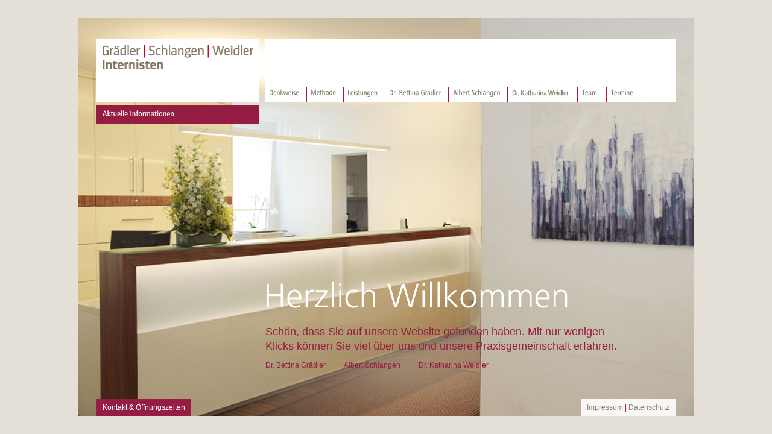

--- FILE ---
content_type: text/html; charset=iso-8859-1
request_url: https://www.graedler-schlangen.de/
body_size: 9480
content:
<?xml version="1.0" encoding="iso-8859-1"?>

<!DOCTYPE html PUBLIC "-//W3C//DTD XHTML 1.0 Strict//EN"
        "http://www.w3.org/TR/xhtml1/DTD/xhtml1-strict.dtd">

<html xmlns="http://www.w3.org/1999/xhtml" lang="de">

<head>
	<title>Internistische Praxisgemeinschaft Dr. Bettina Grädler und Albert Schlangen</title>
	
	<meta name="description" content="Wir sind Ihre Ansprechpartner in allen medizinischen Fragen und nehmen uns die Zeit, Sie sorgfältig zu untersuchen und individuell zu beraten." />
	<meta name="keywords" content="Grädler, Schlangen, Internisten, Bettina, Albert, Facharzt, Hausarzt, Praxis, Gemeinschaft" />
	<meta name="author" content="Bettina Grädler, Albert Schlangen" />
	<meta name="date" content="2018-05-30" />
	<meta name="language" content="deutsch, de" />
	
	<meta name="robots" content="index, follow" />
	<meta name="revisit-after" content="7 days" />

	<meta http-equiv="content-language" content="de" />
	<meta http-equiv="content-type" content="text/html; charset=iso-8859-1" />
	
	<link rel="stylesheet" type="text/css" href="./stile/standard.css" media="all" />
	<link rel="stylesheet" type="text/css" href="./stile/javascript.css" media="all" />
	
	<!--[if lte IE 6]><link rel="stylesheet" type="text/css" href="./stile/box_bugfix.css" /><![endif]-->
	
	<link rel="shortcut icon" type="image/ico" href="./grafiken/favicon.ico" />
	<link rel="icon" type="image/ico" href="./grafiken/favicon.ico" />
</head>

<body>
	
<script type="text/javascript" src="./skripte/jquery-3.3.1.min.js"></script>
<script type="text/javascript" src="./skripte/javascript.js"></script>
<script type="text/javascript" src="./skripte/kontaktformular.js"></script>
<script type="text/javascript" src="./skripte/projektion.js"></script>
<script type="text/javascript" src="./skripte/vorladen.js"></script>

<div id="Container">
	<img src="./grafiken/hintergruende/startseite.jpg" alt="" id="Hintergrund" />

	<div id="Logo">
		<a href="#Startseite" onclick="javascript:projektion_einblenden('Startseite');">
			<img src="./grafiken/logo.png" srcset="./grafiken/logo-2x.png 2x, ./grafiken/logo.png 1x" alt="Internistische Praxisgemeinschaft Dr. Grädler | Schlangen | Weidler" />
		</a>
	</div>
	
	<div id="Navigation">
		<ul><li><a href="#Denkweise" onclick="javascript:projektion_einblenden('Denkweise');"><img src="./grafiken/navigation/denkweise.gif" alt="Denkweise" id="Button_Denkweise" /></a></li><li><a href="#Methode" onclick="javascript:projektion_einblenden('Methode');"><img src="./grafiken/navigation/methode.gif" alt="Methode" id="Button_Methode" /></a></li><li><a href="#Leistungen" onclick="javascript:projektion_einblenden('Leistungen');"><img src="./grafiken/navigation/leistungen.gif" alt="Leistungen" id="Button_Leistungen" /></a></li><li><a href="#Graedler" onclick="javascript:projektion_einblenden('Graedler');"><img src="./grafiken/navigation/graedler.gif" alt="Graedler" id="Button_Graedler" /></a></li><li><a href="#Schlangen" onclick="javascript:projektion_einblenden('Schlangen');"><img src="./grafiken/navigation/schlangen.gif" alt="Schlangen" id="Button_Schlangen" /></a></li><li><a href="#Weidler" onclick="javascript:projektion_einblenden('Weidler');"><img src="./grafiken/navigation/weidler.gif" alt="Weidler" id="Button_Weidler" /></a></li><li><a href="#Team" onclick="javascript:projektion_einblenden('Team');"><img src="./grafiken/navigation/team.gif" alt="Team" id="Button_Team" /></a></li><li><a href="#Termine" onclick="javascript:projektion_einblenden('Termine');"><img src="./grafiken/navigation/termine.gif" alt="Termine" id="Button_Termine" /></a></li></ul>
	</div>
	
	<div id="Ticker">
		
	</div>
	
	<div id="News_Button"><a href="javascript:projektion_news_einblenden();"><img src="./grafiken/news_button.gif" alt="Aktuelle Informationen" /></a></div>
		
	<div id="News_Hintergrund"></div>
		
	<div id="News_Inhalt">
		<h3>Sprechstunde</h3>
		<p>Ab Januar 2026 bieten wir an:</p>
		<p>&bull; Videosprechstunde nach Vereinbarung</p>
	</div>
	
	<div id="News_Inhalt2">
		<h3>Impfungen</h3>
		
		<p>Für Grippe und/oder Covid-Impfungen bieten wir von Oktober<br>bis Januar eine gesonderte Impfzeit an:</p>
		<p>Mittwochs und Freitags von 12:00 bis 13:00 Uhr<br>(ohne Anmeldung, mit Impfpass)</p>
	</div>

	<div id="Vorladen">
		<img src="./grafiken/vorladen.gif" alt="" />
		
		<p class="Absatz"><b>Unsere Homepage wird gerade geladen.<br />Bitte haben Sie einen Moment Geduld.</b></p>
		
		<p>Wenn Sie nach mehreren Sekunden nicht automatisch weitergeleitet werden, klicken Sie bitte <a href="./startseite.html">hier</a>.</p>
	</div>
		
	<div id="Projektion">
		<div id="Milchglas">&nbsp;</div>
		
		<div id="Inhalt"><div id="Inhalt_Startseite" class="Inhalte">
	<img src="./grafiken/willkommen.gif" alt="" />
	
	<p class="Absatz">Schön, dass Sie auf unsere Website gefunden haben. Mit nur wenigen Klicks können Sie viel über uns und unsere Praxisgemeinschaft erfahren. </p>
	
	<p style="font-size: 12px;">Dr. Bettina Grädler<span style="margin-left: 30px;">Albert Schlangen</span><span style="margin-left: 30px;">Dr. Katharina Weidler</span></p>
</div><div id="Inhalt_Denkweise" class="Inhalte">
	<h1>Ihr Wohlergehen liegt uns am Herzen.</h1>
	
	<p>
		Wir sind für Sie da, wenn Sie krank sind. Dann setzen wir uns mit all unserer Kraft und all unserem internistischen Wissen dafür ein, Sie zu heilen bzw. Ihre Beschwerden zu lindern. Sie sollen sich so gut wie irgend möglich fühlen.
	</p>

	<p>
		Wir sind aber auch für Sie da, wenn Sie gesund sind. Es mag ungewöhnlich für Ärzte sein, aber uns stört es überhaupt nicht, Sie nie krank zu sehen. Denn dann haben wir unseren Part gut und Sie fit gemacht &ndash; durch regelmäßige Check-ups und individuelle Beratung zur gesunden Lebensführung.
	</p>

	<p>
		Nun können wir Ihre Gesundheit nicht allein bewahren bzw. wiederherstellen. Wir verstehen uns vielmehr als Teil eines Teams, das diese Aufgabe gemeinsam angeht. Der andere &ndash; und auch wichtigere &ndash; Teil des Teams sind Sie. Ohne Sie schaffen wir das nicht.
	</p>

	<p>
		Wir würden uns freuen, Sie in unserer internistischen Praxisgemeinschaft zu begrüßen, um als Ihre Hausärzte gemeinsam mit Ihnen das Projekt anzugehen, das da lautet: Ihr Wohlergehen.
	</p>
</div><div id="Inhalt_Methode" class="Inhalte">
	<div class="Seitenzahlen">
		<a href="javascript:abschnitt_wechseln('Methode',1,2);" id="Seitenzahl_Methode_1" class="Aktiv">1</a>
		<a href="javascript:abschnitt_wechseln('Methode',2,2);" id="Seitenzahl_Methode_2">2</a>
	</div>
	
	<div id="Abschnitt_Methode_1">
		<h1>Bei uns wird &bdquo;Vorsorgen&ldquo; groß geschrieben.</h1>
	
		<p>
			Als Hausärzten ist uns ein vertrauensvolles Verhältnis zu unseren
Patienten besonders wichtig. Wir sind Ihre Ansprechpartner in allen
medizinischen Fragen und nehmen uns die Zeit, Sie sorgfältig zu
untersuchen und individuell zu beraten.
		</p>

	<p>
		Einer unserer Schwerpunkte liegt auf der Vorsorge. Wenn wir Ihnen helfen
können, gesund zu bleiben, ist das ein großer Erfolg für uns. Dafür
sind regelmäßige Check-ups unerlässlich. Neben einer allgemeinen Untersuchung
und dem Ermitteln der Laborwerte können auch ein Belastungs-EKG, eine
Lungenfunktionsprüfung und eine Ultraschalluntersuchung dazugehören.
Wie umfangreich die Vorsorgeuntersuchung wird, hängt von Ihrem individuellen Risikoprofil
ab, das sich aus Ihrem Alter und Ihrer persönlichen Krankheitsvorgeschichte bzw. der Ihrer Familie ergibt.
		</p>

		<p>
		Entscheidend ist dann die Analyse der gewonnenen Informationen. Dank
unserer internistischen Fachausbildung und unserer großen
Berufserfahrung sind wir in der Lage, die richtigen Schlüsse aus den
Daten zu ziehen und mögliche Erkrankungen im Ansatz zu verhindern. Auch
geben wir Ihnen wichtige Tipps, wie Sie selbst die Chancen erhöhen
können, gesund zu bleiben &ndash; der Ernährungsmedizin und der Vermeidung von
Risikofaktoren kommt hier besondere Bedeutung zu.
		</p>
		
		<p><a href="javascript:abschnitt_wechseln('Methode',2,2);">» Weiter</a></p>
	</div>
	
	<div id="Abschnitt_Methode_2" style="display: none;">
		<h1>Unser Fachwissen wird Ihnen zu Gute kommen.</h1>
	
		<p>
			Unser breites medizinisches Allgemeinwissen und unser tiefes Fachwissen
kommen Ihnen natürlich auch bei der Behandlung von Erkrankungen jeder
Art zu Gute. Einen Großteil der Untersuchungen führen wir direkt in
unserer mit moderner medizinischer Technologie ausgestatteten Praxis
durch. Sollte das Hinzuziehen weiterer Spezialisten notwendig sein,
überweisen wir Sie an ausgewählte Kollegen, mit denen wir eng
zusammenarbeiten.
		</p>

		<p>
			Sie können sich darauf verlassen, dass wir alles dafür tun, Sie
bestmöglich zu behandeln und zu beraten. Dazu gehört für uns auch, Sie
stets vorher darauf hinzuweisen, wenn eine Leistung extra Kosten
verursacht, die nicht von der Versicherung getragen werden.
		</p>
		
		<p><a href="javascript:abschnitt_wechseln('Methode',1,2);">« Zurück</a></p>
	</div>
</div><div id="Inhalt_Leistungen" class="Inhalte">
	<h1>Das können wir für Sie tun.</h1>
	
	<div class="Seitenzahlen">
		<a href="javascript:abschnitt_wechseln('Leistungen',1,2);" id="Seitenzahl_Leistungen_1" class="Aktiv">1</a>
		<a href="javascript:abschnitt_wechseln('Leistungen',2,2);" id="Seitenzahl_Leistungen_2">2</a>
	</div>
	
	<div id="Abschnitt_Leistungen_1">
		<p>
			Als Internisten übernehmen wir zuallererst eine haus- und familienärztliche Funktion, zu der folgende Aufgaben gehören:
		</p>

		<p>
			- Überblick über alle persönlichen Gesundheitsdaten<br />
			- Früherkennung von Krankheiten durch Vorsorge<br />
			- Erkennung und Behandlung jeder Art von Erkrankungen<br />
			- Behandlung lebensbedrohlicher Zustände<br />
			- Einleitung von Rehabilitationsmaßnahmen<br />
			- Ärztliche Betreuung chronisch kranker und alter Menschen<br />
			- Hausbesuche 
		</p>

		<p>
			Zusätzlich zur haus- und familienärztlichen Funktion übernehmen wir auch eine soziale Integrationsfunktion durch Einbeziehung der medizinischen, sozialen und psychischen Hilfen der Kranken sowie eine Koordinationsfunktion durch eine gezielte Zusam-menarbeit mit Spezialisten anderer Fachgebiete.
		</p>
		
		<p><a href="javascript:abschnitt_wechseln('Leistungen',2,2);">» Weiter</a></p>
	</div>
	
	<div id="Abschnitt_Leistungen_2" style="display: none;">
		<p>Folgende fachinternistische Leistungen werden von uns durchgeführt:</p>
	
		<div class="Spalte" style="width: 260px;"><p>
			- Check Up mit eingehender Beratung<br />
			- Sämtliche Laboruntersuchungen<br />
			- Belastungs- und Langzeit-EKG<br />
			- Langzeit-Blutdruckmessung<br />
			- Dopplersonographie der<br />&nbsp;&nbsp;hirnversorgenden Arterien<br />
			- Ultraschall der Bauchorgane<br />&nbsp;&nbsp;und der Schilddrüse<br />
			- Lungenfunktionsprüfung<br />
			- Tauchfähigkeits-Untersuchung<br />
			- Golfmedizinische Untersuchung
		</p></div>
		
		<div class="Spalte" style="width: 300px;"><p>
			- Untersuchungen zur Krebsfrüherkennung<br />
			- psychosomatische Grundversorgung<br />
			- Einstellung und Schulung von Patienten mit Diabetes<br />&nbsp;&nbsp;und / oder chronischem Bluthochdruck<br />
			- Ernährungsmedizin<br />
			- Bioelektrische Impedanzanalyse (BIA) zur Ermittlung<br />&nbsp;&nbsp;von Körperfett, Muskelmasse und Körperwasser<br />
			- Präventionskurse (Ernährung, Nordic Walking)<br />
			- Impfungen/ Reiseimpfung
		</p></div>
		
		<p style="clear: both;"><a href="javascript:abschnitt_wechseln('Leistungen',1,2);">« Zurück</a></p>
	</div>
</div><div id="Inhalt_Graedler" class="Inhalte">
	<h1>
		Dr. med. Bettina Grädler<br />
		<span class="Klein">Fachärztin für Innere Medizin, Ernährungsmedizin und<br>
		psychosomatische Grundversorgung, GOLFmedicus</span>
	</h1>
	
	<div class="Seitenzahlen">
		<a href="javascript:abschnitt_wechseln('Graedler',1,2);" id="Seitenzahl_Graedler_1" class="Aktiv">1</a>
		<a href="javascript:abschnitt_wechseln('Graedler',2,2);" id="Seitenzahl_Graedler_2">2</a>
	</div>
	
	<div id="Abschnitt_Graedler_1">
		<div style="float: left; width: 290px;">
			<p>
				Sie wird in Frankfurt geboren, wo sie auch aufwächst. Ab 1981 studiert sie Medizin an der Johann Wolfgang Goethe Universität Frankfurt. Nach erfolgter Approbation beginnt sie 1988 die Ausbildung zur Internistin im Krankenhaus Nordwest in Frankfurt am Main bei Professor Dr. W. Rösch. Bis zu ihrer Promotion &bdquo;Vergleichende Untersuchungen verschiedener kommerzieller Urease-Schnelltests zum Nachweis von Helicobacter pylori&ldquo; im Jahr 1995 liegt ihr Schwerpunkt auf der Gastroenterologie, danach auf der Kardiologie.
			</p>
		</div>
	
		<img src="./grafiken/fotos/graedler.jpg" alt="" data-zoom="https://www.graedler-schlangen.de/grafiken/fotos/graedler-zoom.jpg" style="width: 260px; position: relative; left: 30px;" />
	</div>
	
	<div id="Abschnitt_Graedler_2" style="display: none;">
		<p>
			Anfang 1999 verändert die Mutter zweier Söhne bewusst ihr Arbeitsumfeld, in dem sie ihre jetzige internistische hausärztliche Praxis in Eschborn übernimmt. Sie legt ihren Fokus auf die Prävention und damit einhergehend auf die Ernährungsmedizin. Der Diabetikerschulung und der Anstellung einer Diabetesassistentin im Jahr 2000 folgt die Entwicklung des praxisinternen Präventionsprogramms &bdquo;Richtig Essen Leichter Abnehmen Besser Leben&ldquo;, einer Kombination aus Ernährungsberatung und Nordic-Walking-Kurs. Anfang 2010 erhält sie, nach 2 Jahren Weiterbildung, die Anerkennung der Zusatzbezeichnung für die psychosomatische Grundversorgung durch die Landesärztekammer Hessen.
		</p>
		
		<p>
			Frau Dr. Grädler ist aktives Mitglied im Bund Deutscher Internisten, der Deutschen Gesellschaft für Kardiologie, der Deutschen Diabetes Gesellschaft und dem Sportärzteverband Hessen. Außerdem engagiert sie sich ehrenamtlich für die Deutsche Herzstiftung im Rahmen des Schulpräventionsprojekts &bdquo;Rauchzeichen&ldquo;, wo sie Jugendlichen die Gefahren des Rauchens verdeutlicht.
		</p>
	</div>
</div><div id="Inhalt_Schlangen" class="Inhalte">
	<h1>
		Albert Schlangen<br />
		<span class="Klein">Facharzt für Innere Medizin und Ernährungsmedizin</span>
	</h1>
	
	<div class="Seitenzahlen">
		<a href="javascript:abschnitt_wechseln('Schlangen',1,2);" id="Seitenzahl_Schlangen_1" class="Aktiv">1</a>
		<a href="javascript:abschnitt_wechseln('Schlangen',2,2);" id="Seitenzahl_Schlangen_2">2</a>
	</div>
	
	<div id="Abschnitt_Schlangen_1">
		<div style="float: left; width: 290px;">
			<p>
				Geboren in Frankfurt/Main und aufgewachsen in Steinbach/Taunus, hat Albert Schlangen Humanmedizin an der J. W. Goethe Universität in Frankfurt/Main studiert. Umfassende klinische Erfahrungen &ndash; insbesondere in endoskopischer Therapie und Ultraschalldiagnostik &ndash; sammelte er eineinhalb Jahre in der Kardiologie unter Priv. Doz. Dr. Röhl und sechs Jahre in der Gastroenterologie unter Prof. Dr. Hausmann, beides in den Main-Taunus-Kliniken Bad Soden.
			</p>
		</div>
	
		<img src="./grafiken/fotos/schlangen.jpg" alt="" style="width: 260px; position: relative; left: 30px;" data-zoom="https://www.graedler-schlangen.de/grafiken/fotos/schlangen-zoom.jpg" />
	</div>
	
	<div id="Abschnitt_Schlangen_2" style="display: none;">
		<p>
			Albert Schlangen, Vater einer Tochter, hat seine Beschäftigung im Krankenhaus nach der erfolgreich abgelegten Facharztprüfung für Innere Medizin beendet und in einer Praxisgemeinschaft mit Frau Dr. Grädler seine eigene Praxis eröffnet. Darüber hinaus wird er vom Medizinischen Dienst der privaten Krankenkassen als Gutachter eingesetzt. Auch als Sportarzt ist Albert Schlangen tätig, er betreut den Koronarsport beim BRS Eschborn und der SG Oberreiffenberg.
		</p>
	
		<p>
			Als Internist legt Albert Schlangen besonderen Wert auf die präventive medizinische Versorgung, die Zusatzbezeichnung in seinem Spezialgebiet Ernährungsmedizin, spielt hier, genauso wie das Zertifikat zur Durchführung der Früherkennungsuntersuchung auf Hautkrebs eine wichtige Rolle. Als Mitglied der Deutschen Gesellschaft für Innere Medizin (DGIM) und der Deutschen Gesellschaft für Ernährungsmedizin (DGEM) tauscht er sich regelmäßig mit anderen Spezialisten auf diesem Gebiet aus und ist so immer auf dem neuesten Stand der Forschung.
		</p>
	</div>
</div><div id="Inhalt_Weidler" class="Inhalte">
	<h1>
		Dr. med. Katharina Weidler<br />
		<span class="Klein">Fachärztin für innere Medizin</span>
	</h1>
	
	<div class="Seitenzahlen">
		<a href="javascript:abschnitt_wechseln('Weidler',1,2);" id="Seitenzahl_Weidler_1" class="Aktiv">1</a>
		<a href="javascript:abschnitt_wechseln('Weidler',2,2);" id="Seitenzahl_Weidler_2">2</a>
	</div>
	
	<div id="Abschnitt_Weidler_1">
		<img src="./grafiken/fotos/weidler.jpg" alt="" data-zoom="https://www.graedler-schlangen.de/grafiken/fotos/weidler-zoom.jpg" style="width: 260px; float: right; margin: 0 0 10px 10px" />
		
		<p>
			Frau Dr. Katharina Maria Irena Weidler (geb. Waelsch) kommt in Essen zur Welt und wächst in Baden-Württemberg auf. Sie beginnt 1996 ihr Medizinstudium und tritt damit in die Fußstapfen ihrer Eltern, die beide auch Ärzte sind.
		</p>
	
		<p>
			Während ihrer Hochschulausbildung promoviert sie in Gießen unter Prof. Seeger zum Thema &bdquo;Schrittmacherfunktion zirkulierender Monozyten für die inflammatorische Rekrutierung polymorphkerniger neutrophiler Granulozyten in die Lunge&ldquo; und sammelt  darüber hinaus wertvolle Auslandserfahrung im italienischen Padua und im schweizerischen Solothurn.
		</p>
			
		<p>
			Nach dem Studium beginnt sie ihre ärztliche Laufbahn im St. Katharinen Krankenhaus in Frankfurt als Assistenzärztin in der Kardiologie unter Prof Sievert und in der Gastroenterologie unter  Dr. Strobel. Ihre Schwerpunkte liegen in Ultraschalluntersuchungen des Bauches, Endoskopien (Magen-, Darm- und Lungenspiegelungen), sowie der Betreuung der Infektionsstation mit Fokus auf Tuberkulose.  Seit 2010 ist sie Fachärztin für Innere Medizin.
		</p>
	</div>
	
	<div id="Abschnitt_Weidler_2" style="display: none;">
		<p>
			Im Oktober 2013 wechselt Frau Dr. Weidler in den ambulanten Bereich. Sie beginnt ihre Tätigkeit als angestellte Ärztin in der hausärztlich-internistischen Praxis bei Frau Dr. Grädler in Eschborn, wo sie die Arbeit als Hausärztin lieben lernt, die Beziehung zu ihren Patienten schätzt und in ihren Kollegen das richtige Team für ihre ärztliche Zukunft findet. Mit ihrer Familie lebt sie in Oberursel.
		</p>
		
		<p>
			Zum 1.Juli 2018 übernimmt Frau Dr. Weidler einen eigenen Kassensitz, gründet mit Frau Dr. Grädler eine Gemeinschaftspraxis und wird so Partnerin in der hausärztlichen Praxisgemeinschaft  Grädler-Schlangen.
		</p>
		
		<p>
			Sie ist Mitglied in der deutschen Gesellschaft für Innere Medizin.
		</p>
		
		<p>
			Den Menschen als Ganzes zu sehen, in Gesundheit und in Krankheit , das ist ihr Anliegen. 
		</p>
	</div>
</div><div id="Inhalt_Team" class="Inhalte">
	<h1>Unser Team ist immer für Sie da.</h1>
	
	<div class="Spalte" style="width: 156px; margin-right: 20px;">
		<p><b>Ärzte</b></p>
		
		» <a href="#Graedler" onclick="javascript:projektion_einblenden('Graedler');">Dr. Bettina Grädler</a><hr class="Liste" />
		» <a href="#Schlangen" onclick="javascript:projektion_einblenden('Schlangen');">Albert Schlangen</a><hr class="Liste" />
		» <a href="#Weidler" onclick="javascript:projektion_einblenden('Weidler');">Dr. Katharina Weidler</a><hr class="Liste" />
	</div>
	
	<div class="Spalte" style="width:380px;">
		<p><b>Team</b></p>
		
		<img src="./grafiken/team.jpg" alt="" />
	</div>
</div><div id="Inhalt_Termine" class="Inhalte">
	<h2 class="Kontaktformular_Titel">Der einfachste Weg zum Termin.</h2>
	
	<div id="Kontaktformular_Formular">
		<form action="./?seite=kontaktformular&amp;ansicht=senden" method="post">
		
		<p>
			Mit diesem Formular können Sie uns rund um die Uhr Ihren Termin-, Rezept- oder Überweisungs&shy;wunsch, übermitteln. Sie werden dann schnellstmöglich von unserem Team telefonisch zurückgerufen mit einem konkreten Terminvorschlag. Bestellte Rezepte und Überweisungen können zwei Arbeitstage später bei uns abgeholt werden. Falls Sie Ihren Termin nicht einhalten können, bitten wir Sie, diesen so früh wie möglich, spätestens aber zwei Tage vorher, abzusagen.
		</p>
	
		<div>
			<div class="Spalte" style="width: 310px; margin-right: 20px;">
				<p>
					<b>Wann soll der Termin stattfinden?</b><br />
				
					<input type="radio" name="Termin" value="1" /> Schnellst möglich<br />
					<input type="radio" name="Termin" value="2" /> Möglichst früh morgens<br />
					<input type="radio" name="Termin" value="3" /> Möglichst spät abends<br />
					<input type="radio" name="Termin" value="4" /> Ich bin zeitlich flexibel
				</p>
				
				<p>
					<b>Zu welchem Arzt möchten Sie?</b><br />
				
					<input type="radio" name="Arzt" value="1" /> Dr. med. Bettina Grädler<br />
					<input type="radio" name="Arzt" value="2" /> Albert Schlangen<br />
					<input type="radio" name="Arzt" value="3" /> Dr. med. Katharina Weidler<br />
					<input type="radio" name="Arzt" value="0" /> Das ist mir egal.
				</p>

				<p>
					<b>Bitte nennen Sie uns Ihre Kontaktdaten.</b><br />
				
					<label for="input_Name">Name:</label><input type="text" name="Name" id="input_Name" /><br />
					<label for="input_Telefon">Telefon:</label><input type="text" name="Telefon" id="input_Telefon" /><br />
					<label for="input_Email">E-Mail:</label><input type="text" name="Email" id="input_Email" />
				</p>
			</div>
		
			<div class="Spalte" style="width: 230px;">
				<p>
					<b>Wie können wir Ihnen helfen?</b><br />
			
					<textarea name="Nachricht"></textarea>
				</p>
				
				<p>
					<input type="checkbox" name="Datenschutz" value="checked"> Ich habe die <a href="./datenschutz.html" target="_blank">Datenschutzerklärung</a> zur Kenntnis genommen. Ich stimme zu, dass meine Angaben und Daten zur Be&shy;ant&shy;wor&shy;tung meiner Anfrage elektronisch erhoben und gespeichert werden. Ihre Einwilligung können Sie jederzeit per E-Mail an info@graedler-schlangen.de widerrufen.
				</p>
		
				<p><input type="submit" value="Kontaktformular absenden" /></p>
			</div>
		
			<div class="Clear"></div>
		</div>
	
		</form>
	</div>
	
	<div id="Kontaktformular_Hinweis" class="Geist"></div>
		
	<div id="Kontaktformular_Fehler" class="Geist">
		<p style="color:red">Ihre Terminanfrage konnte leider nicht versendet werden.</p>
	</div>
		
	<div id="Kontaktformular_Danke" class="Geist">
		<p>Ihre Terminanfrage ist bei uns eingegangen. Wir melden uns.</p>
	</div>
	
	<iframe src="./kontaktformular.html" name="Kontaktformular" class="Geist"></iframe>
</div>

<script type="text/javascript">document.forms[0].target = 'Kontaktformular';</script><div id="Inhalt_Kontakt" class="Inhalte">
	<div class="Spalte" style="width: 220px; margin-right: 40px;">
		<h1>Kontakt</h1>
	
		<p>
			<b>Hausärztliche Praxisgemeinschaft</b><br>
			Dr. med. Bettina Grädler<br />
			Albert Schlangen<br />
			Dr. med. Katharina Weidler
		</p>
	
		<p>
			Berliner Straße 31-35<br>
			65760 Eschborn
		</p>
	
		<p>
			Telefon 06196 969799-0<br />
			Rezept (AB) 06196 969799-9<br />
			Telefax 06196 969799-1<br />
			E-Mail <a href="mailto:info@graedler-schlangen.de">info@graedler-schlangen.de</a>
		</p>
		
		<table border="0" cellpadding="0" cellspacing="0">
			<tr>
				<td width="100" valign="top">Mo, Di, Do</td>
				<td width="120">07:30-11:00 Uhr<br />15:00-19:00 Uhr</td>
			</tr>
			<tr>
				<td>Mittwoch</td>
				<td>08:00-11:00 Uhr</td>
			</tr>
			<tr>
				<td>Freitag</td>
				<td>07:30-13:00 Uhr</td>
			</tr>
			<tr class="Fuss">
				<td colspan="2">und nach Vereinbarung</td>
			</tr>
		</table>
	</div>
	
	<div class="Spalte" style="width: 300px;">
		<h1>Anfahrt</h1>
	
		<p><p><b>Mit der S-Bahn:</b></p>
		
		<p>S 3 und S 4 Ausstieg Bahnhof Eschborn, von dort 3 Gehminuten</p>
		
		<div class="hr"></div>

		<p>
			<b>Mit dem Auto</b><br />
			ausreichend Parkplätze vor und hinter dem Haus
		</p>

		<p>
			Über die Schnellstraße L3005 aus Kronberg kommend, Ausfahrt Eschborn  (West), rechts  in die Schwalbacher Straße, durch den Kreisverkehr, vor dem Bahnüber&shy;gang rechts in die Berliner Straße.
		</p>

		<p>
			Über die Schnellstraße L3005 aus Frankfurt kommend, Ausfahrt Eschborn (Süd), links in die  Sossenheimer Straße, nach ca. 400 m an der Ampel links in die Berliner Straße.
		</p>
		
		<p>» <a href="./impressum.html" target="_blank">Impressum</a></p>
	</div>
	
	<div class="Clear"></div>
	
	<p style="font-size: 10px; line-height: 14px;">Am jeweils letzten Dienstag (Praxistag) im Monat und an den Brückentagen an Christi Himmelfahrt und Fronleichnam bleibt unsere Praxis geschlossen. Vertretung erfolgt durch die ortsansässigen Kollegen, bzw. durch den Ärztlichen Notdienst im Krankenhaus Bad Soden, Kronberger Straße 36, Tel. 116 117.</p>
</div></div>
	</div>
	
	<div id="Kontakt">
		<a href="#Kontakt" onclick="javascript:projektion_einblenden('Kontakt');">Kontakt &amp; Öffnungszeiten</a>
	</div>
	
	<div id="Links">
		<a href="./impressum.html" target="_blank">Impressum</a> |
		<a href="./datenschutz.html" target="_blank">Datenschutz</a>
	</div>
</div>

<div class="ext-zoom js-zoom-canvas is-hidden">
	<div class="ext-zoom__frame js-zoom-frame"></div>
</div>

<script type="text/javascript">vorladen_starten();</script>

</body>

</html>

--- FILE ---
content_type: text/html; charset=iso-8859-1
request_url: https://www.graedler-schlangen.de/kontaktformular.html
body_size: 2283
content:
<?xml version="1.0" encoding="iso-8859-1"?>

<!DOCTYPE html PUBLIC "-//W3C//DTD XHTML 1.0 Strict//EN"
        "http://www.w3.org/TR/xhtml1/DTD/xhtml1-strict.dtd">

<html xmlns="http://www.w3.org/1999/xhtml" lang="de">

<head>
	<title>Internistische Praxisgemeinschaft Dr. Bettina Grädler und Albert Schlangen</title>
	
	<meta name="description" content="Wir sind Ihre Ansprechpartner in allen medizinischen Fragen und nehmen uns die Zeit, Sie sorgfältig zu untersuchen und individuell zu beraten." />
	<meta name="keywords" content="Grädler, Schlangen, Internisten, Bettina, Albert, Facharzt, Hausarzt, Praxis, Gemeinschaft" />
	<meta name="author" content="Bettina Grädler, Albert Schlangen" />
	<meta name="date" content="2018-05-30" />
	<meta name="language" content="deutsch, de" />
	
	<meta name="robots" content="index, follow" />
	<meta name="revisit-after" content="7 days" />

	<meta http-equiv="content-language" content="de" />
	<meta http-equiv="content-type" content="text/html; charset=iso-8859-1" />
	
	<link rel="stylesheet" type="text/css" href="./stile/standard.css" media="all" />
	
	<!--[if lte IE 6]><link rel="stylesheet" type="text/css" href="./stile/box_bugfix.css" /><![endif]-->
	
	<link rel="shortcut icon" type="image/ico" href="./grafiken/favicon.ico" />
	<link rel="icon" type="image/ico" href="./grafiken/favicon.ico" />
</head>

<body name="kontaktformular">

<script type="text/javascript" src="./skripte/jquery-3.3.1.min.js"></script>
<script type="text/javascript" src="./skripte/javascript.js"></script>
<script type="text/javascript" src="./skripte/kontaktformular.js"></script>

<p><a name="top"></a></p>

<div id="Container">
	<img src="./grafiken/hintergruende/kontaktformular.jpg" alt="" id="Hintergrund" />

	<div id="Logo">
		<a href="#Startseite" onclick="javascript:projektion_einblenden('Startseite');">
			<img src="./grafiken/logo.png" srcset="./grafiken/logo-2x.png 2x, ./grafiken/logo.png 1x" alt="Internistische Praxisgemeinschaft Dr. Grädler | Schlangen | Weidler" />
		</a>
	</div>
	
	<div id="Navigation">
		<ul><li><a href="./denkweise.html"><img src="./grafiken/navigation/denkweise.gif" alt="Denkweise" id="Button_Denkweise" /></a></li><li><a href="./methode.html"><img src="./grafiken/navigation/methode.gif" alt="Methode" id="Button_Methode" /></a></li><li><a href="./leistungen.html"><img src="./grafiken/navigation/leistungen.gif" alt="Leistungen" id="Button_Leistungen" /></a></li><li><a href="./graedler.html"><img src="./grafiken/navigation/graedler.gif" alt="Graedler" id="Button_Graedler" /></a></li><li><a href="./schlangen.html"><img src="./grafiken/navigation/schlangen.gif" alt="Schlangen" id="Button_Schlangen" /></a></li><li><a href="./weidler.html"><img src="./grafiken/navigation/weidler.gif" alt="Weidler" id="Button_Weidler" /></a></li><li><a href="./team.html"><img src="./grafiken/navigation/team.gif" alt="Team" id="Button_Team" /></a></li><li><a href="./termine.html"><img src="./grafiken/navigation/termine.gif" alt="Termine" id="Button_Termine" /></a></li></ul>
	</div>
	
	<div id="Ticker">
		
	</div>
		
	<div id="Projektion">
		<div id="Milchglas">&nbsp;</div>
		
		<div id="Inhalt"><div id="Inhalt_Termine" class="Inhalte">
	<h1>Termine</h1>
	
			<form action="./?seite=kontaktformular&amp;ansicht=senden" method="post">
		
	<p>
		Mit diesem Formular können Sie uns rund um die Uhr Ihren Termin-, Rezept- oder Überweisungs&shy;wunsch, übermitteln. Sie werden dann schnellstmöglich von unserem Team telefonisch zurückgerufen mit einem konkreten Terminvorschlag. Bestellte Rezepte und Überweisungen können 2 Tage später bei uns abgeholt werden. Falls Sie Ihren Termin nicht einhalten können, bitten wir Sie, diesen so früh wie möglich, spätestens aber zwei Tage vorher, abzusagen.
	</p>
	
	<div class="Absatz">
		<div class="Spalte" style="width: 240px; margin-right: 20px;">
			<p>
				<b>Wann soll der Termin stattfinden?</b><br />
			
				<input type="radio" name="Termin" value="1" /> Schnellst möglich<br />
				<input type="radio" name="Termin" value="2" /> Möglichst früh morgens<br />
				<input type="radio" name="Termin" value="3" /> Möglichst spät abends<br />
				<input type="radio" name="Termin" value="4" /> Ich bin zeitlich flexibel
			</p>
			
			<p>
				<b>Wann soll der Termin stattfinden?</b><br />
			
				<input type="radio" name="Arzt" value="1" /> Dr. Bettina Grädler<br />
				<input type="radio" name="Arzt" value="2" /> Albert Schlangen<br />
				<input type="radio" name="Arzt" value="3" /> Katharina Weidler<br />
				<input type="radio" name="Arzt" value="0" /> Das ist mir egal.
			</p>
			
			<p>
				<input type="checkbox" name="Datenschutz" value="checked"> Ich habe die <a href="./datenschutz.html" target="_blank">Datenschutzerklärung</a> zur Kenntnis genommen. Ich stimme zu, dass meine Angaben und Daten zur Be&shy;ant&shy;wor&shy;tung meiner Anfrage elektronisch erhoben und gespeichert werden. Ihre Einwilligung können Sie jederzeit per E-Mail an info@graedler-schlangen.de widerrufen.
			</p>
		</div>
		
		<div class="Spalte" style="width: 240px;">
			<p><b>Bitte nennen Sie uns Ihre Kontaktdaten.</b></p>
			
			<p>
				<label for="input_Name">Name:</label><input type="text" name="Name" id="input_Name" /><br />

				<label for="input_Telefon">Telefon:</label><input type="text" name="Telefon" id="input_Telefon" /><br />
				
				<label for="input_Email">E-Mail:</label><input type="text" name="Email" id="input_Email" /><br />
				
			</p>
			
			<p>
				<b>Wie können wir Ihnen helfen?</b><br />
			
				<textarea name="Nachricht"></textarea>
			</p>
		</div>
		
		<div class="Clear"></div>
	</div>
		
	<p><input type="submit" value="Kontaktformular absenden" /></p>
	
	</form>
</div>

<script type="text/javascript"></script></div>
	</div>
	
	<div id="Kontakt">
		<a href="./kontakt.html">Kontakt &amp; Öffnungszeiten</a>
	</div>
	
	<div id="Links">
		<a href="./impressum.html" target="_blank">Impressum</a> |
		<a href="./datenschutz.html" target="_blank">Datenschutz</a>
	</div>
</div>

<div class="ext-zoom js-zoom-canvas is-hidden">
	<div class="ext-zoom__frame js-zoom-frame"></div>
</div>

</body>

</html>

--- FILE ---
content_type: text/css
request_url: https://www.graedler-schlangen.de/stile/standard.css
body_size: 6572
content:
html {
	-webkit-text-size-adjust: none;
	-moz-text-size-adjust: none;
	-ie-text-size-adjust: none;
	-o-text-size-adjust: none;
	text-size-adjust: none;
}

a {
	text-decoration: none;
	color: #8e806f;
}

a:hover {
	color: #951d43;
}

a[name=top] {
	position: absolute;
	left: 0px;
	top: 0px;
}

a.Lesezeichen {
	position: absolute;
	left: 0px;
	top: 0px;
}

body, td {
	font-family: 'Arial', Sans-Serif;
	font-size: 12px;
	line-height: 18px;
	color: #951d43;
}

body {
	height: 100%;
	
	margin: 0;
	padding: 0;
	
	background: #e4e0d8;
}

body[name=popup] {
	background: #fff;
}

body[name=popup] div#Container {
	position: absolute;
	left: 50px;
	top: 50px;
	
	width: 400px;
	
	margin: 0px;
}

body[name=startseite] div#Milchglas {
	display: none;
}

div#Container {
	position: absolute;
	left: 50%;
	top: 50%;
	z-index: 1;
	
	width: 1020px;
	height: 660px;
	
	margin: -330px 0px 0px -510px;
}

div#Kontaktformular_Hinweis {
	position: absolute;
	left: 50%;
	top: 50%;
	
	width: 300px;
	min-height: 100px;

	background: #951d43;
	color: #fff;
	
	padding: 10px;
	
	margin: -80px 0px 0px -160px;
	
	overflow: hidden;
	
	z-index: 50;
}

div#Logo {
	position: absolute;
	left: 30px;
	top: 35px;
	
	width: 250px;
	height: 85px;
	
	padding: 10px;
	
	background: #fff;
	
	z-index: 2;
}

div#Kontakt {
	position: absolute;
	left: 30px;
	bottom: 0;
	
	padding: 5px 10px;
	
	background: #951d43;
	
	z-index: 2;
}

div#Kontakt a {
	color: #fff;
}

div#Links {
	position: absolute;
	right: 30px;
	bottom: 0;
	
	padding: 5px 10px;
	
	background: rgba(255,255,255,.9);
	
	z-index: 2;
}

div#Projektion {
	position: absolute;
	left: 310px;
	top: 145px;
	
	width: 680px;
	height: 460px;
	
	overflow: hidden;
	
	z-index: 2;
}

div#Milchglas {
	position: absolute;
	left: 0px;
	top: 0px;
	
	width: 680px;
	height: 490px;
	
	background: #fff;

	filter: alpha(opacity=80);
	-moz-opacity: 0.8;
	opacity: 0.8;
	
	z-index: 3;
}

div#Inhalt {
	position: absolute;
	left: 0px;
	top: 40px;
	
	width: 610px;
	height: 421px;
	
	z-index: 4;
	
	overflow: visible;
}

div#Inhalt_Startseite {
	left: 0px !important;

	font-size: 18px;
	line-height: 24px;
	
	padding-top: 250px;
}

div#Navigation {
	position: absolute;
	left: 310px;
	top: 35px;
	
	width: 680px;
	height: 105px;
	
	background: #fff;
	
	z-index: 2;
}

div#Navigation ul {
	position: absolute;
	left: 0px;
	bottom: 0px;
}

div#Navigation ul li {
	float: left;
	
	padding: 0px;
	margin: 0px;
	
	background: #eee;
}

div#Navigation ul li a, div#Navigation ul li img {
	padding: 0px;
	margin: 0px;
	border: 0px;
}

div#Ticker {
	position: absolute;
	left: 320px;
	top: 45px;
	
	width: 680px;
	
	z-index: 3;
}

div#Ticker > b {
	color: rgb(138, 124, 108);
}

div#Ticker .slider {
	position: absolute;
	left: 60px;
	top: 0;
	width: 600px;
	height: 20px;
	overflow: hidden;
}

div#Ticker .slider__inner {
	display: inline-block;
	position: absolute;
	left: 0;
	top: 0;
}

div#News_Button {
	position: absolute;
	left: 30px;
	top: 145px;
	
	width: 270px;
	height: 30px;
	
	background: #951d43;
	
	color: #fff;
	
	z-index: 5;
}

div#News_Button img {
	margin: 8px 0px 0px 10px;
}

div#News_Hintergrund {
	position: absolute;
	left: 30px;
	top: 180px;
	
	width: 960px;
	height: 0px;
	
	background: #951d43;
	
	filter: alpha(opacity=70);
	-moz-opacity: 0.7;
	opacity: 0.7;
	
	display: none;
	
	z-index: 5;
}

div#News_Inhalt,
div#News_Inhalt2 {
	position: absolute;
	left: 40px;
	top: 190px;

	width: 320px;
	
	font-size: 11px;
	line-height: 17px;
	color: #fff;
	
	z-index: 7;
}

div#News_Inhalt2 {
	left: 420px;
}

div#News_Inhalt hr,
div#News_Inhalt2 hr {
	color: #ccb;
	background-color: #ccb;
	
	margin: 15px 0px;
}

div#News_Inhalt a,
div#News_Inhalt2 a {
	color: #fff;
	text-decoration: underline;
}

div.Inhalte {
	position: absolute;
	left: 50px;
	top: 0px;
	
	height: 421px;
}

div.Seitenzahlen {
	position: absolute;
	left: 0px;
	bottom: 0px;
}

div.Seitenzahlen a {
	background: #e4e0d8;
	padding: 3px;
	
	font-size: 10px;
	
	min-width: 15px;
	min-height: 15px;
	
	margin-right: 3px;
	
	display: inline-block;
	
	text-align: center;
}

div.Seitenzahlen a:hover {
	background: #d4d0c8;
}

div.Seitenzahlen a.Aktiv {
	background: #951d43;
	color: #fff;
}

div.Spalte {
	float: left;
}

div.Untermenue hr {
	width: 100%;
	height: 1px;
	
	border: 0px;
	
	margin: 5px 0px 6px 0px;
	
	color: #ccc;
	background-color: #ccc;
}

form {
	margin: 0px;
	padding: 0px;
}

h1, h2, h3, h4, h5, h6, h7 {
	font-size: 14px;
	line-height: 22px;
	font-weight: normal;
	
	color: #000000;
	
	margin: 0px 0px 12px 0px;
	padding: 0px;
	
	overflow: hidden;
}

h1 {
	font-size: 18px;
	line-height: 24px;
	
	color: #8e806f;
	
	margin-bottom: 20px;
}

h1 .Klein {
	display: block;
	font-size: 14px;
	line-height: 18px;
}

h2 {
	font-size: 14px;
	line-height: 24px;
	
	color: #8e806f;
	
	margin-bottom: 20px;
}

h2.Kontaktformular_Titel {
	margin-bottom: 7px;
	margin-top: -10px;
}

h3 {
	color: #e4e0d8;
}

hr {
	width: 100%;
	height: 1px;
	
	border: 0px;
	
	margin: 19px 0px 20px 0px;
	
	color: #000000;
	background-color: #000000;
}

hr.Liste {
	margin: 8px 0px 8px 0px;
	
	color: #ccb;
	background-color: #ccb;
}

img {
	border: 0px;
	display: block;
	vertical-align: bottom;
	
	padding: 0px;
	margin: 0px;
}

img#Hintergrund {
	position: absolute;
	left: 0px;
	top: 0px;
	
	z-index: 1;
}

input[type=text] {
	width: 150px;
}

label {
	display: inline-block;
	width: 70px;
}

p {
	margin: 0px 0px 8px 0px;
	padding: 0px;
}

textarea {
	width: 220px;
	height: 70px;
}

table {
	margin: 0px 0px 8px 0px;
	padding: 0px;
}

td {
	border-bottom: 1px solid #ccb;
	padding: 2px 0px 2px 0px;
}

tr.Titel td {
	border-bottom: 1px solid #ccb;
}

tr.Fuss td {
	border-bottom: 0;
}

ul {
	list-style: none inside;

	margin: 0px;
	padding: 0px;
}

ul#Teamnamen li {
	display: inline;
	
	color: #8e806f;

	margin: 10px 0 0 0;

	display: none;
}

ul.Liste {
	list-style: disc outside;
	
	margin-bottom: 8px;
}

.Absatz {
	margin-top: 24px;
}

.Clear {
	clear: both;
}

.clearfix::after {
	content: ' ';
	display: block;
	width: 0;
	height: 0;
	overflow: hidden;
	visibility: hidden;
	clear: both;
}

.Geist {
	display: none;
}

.Hell {
	color: #c18095;
}

.ext-zoom {
	display: block;
	position: fixed;
	left: 0;
	top: 0;
	right: 0;
	bottom: 0;
	z-index: 999;
	background-color: rgba(0,0,0,0.8);
}

.ext-zoom.is-hidden {
	display: none;
}

.ext-zoom__frame {
	display: block;
	position: absolute;
	left: 50%;
	top: 50%;
	width: 90%;
	height: 90%;
	max-width: 1010px;
	max-height: 660px;
	background-repeat: no-repeat;
	background-position: center center;
	background-size: contain;
	transform: translate(-50%, -50%);
}

.tab {
	display: inline-block;
	width: 140px;
}

--- FILE ---
content_type: text/css
request_url: https://www.graedler-schlangen.de/stile/javascript.css
body_size: 349
content:
div#Logo, div#Milchglas, div#Navigation {
	display: none;
}

div#Vorladen {
	position: absolute;
	left: 360px;
	top: 240px;
	
	width: 300px;
	
	color: #aea09f;
	
	text-align: center;
	
	z-index: 4;
}

div#Vorladen img {
	margin-left: 40px;
}

div.Inhalte, div#Navigation, div#Logo, div#News_Button, div#News_Inhalt, div#News_Inhalt2, img#Hintergrund {
	filter: alpha(opacity=0);
	-moz-opacity: 0;
	opacity: 0;
}

div.Inhalte {
	display: none;
}

--- FILE ---
content_type: text/css
request_url: https://www.graedler-schlangen.de/stile/standard.css
body_size: 6572
content:
html {
	-webkit-text-size-adjust: none;
	-moz-text-size-adjust: none;
	-ie-text-size-adjust: none;
	-o-text-size-adjust: none;
	text-size-adjust: none;
}

a {
	text-decoration: none;
	color: #8e806f;
}

a:hover {
	color: #951d43;
}

a[name=top] {
	position: absolute;
	left: 0px;
	top: 0px;
}

a.Lesezeichen {
	position: absolute;
	left: 0px;
	top: 0px;
}

body, td {
	font-family: 'Arial', Sans-Serif;
	font-size: 12px;
	line-height: 18px;
	color: #951d43;
}

body {
	height: 100%;
	
	margin: 0;
	padding: 0;
	
	background: #e4e0d8;
}

body[name=popup] {
	background: #fff;
}

body[name=popup] div#Container {
	position: absolute;
	left: 50px;
	top: 50px;
	
	width: 400px;
	
	margin: 0px;
}

body[name=startseite] div#Milchglas {
	display: none;
}

div#Container {
	position: absolute;
	left: 50%;
	top: 50%;
	z-index: 1;
	
	width: 1020px;
	height: 660px;
	
	margin: -330px 0px 0px -510px;
}

div#Kontaktformular_Hinweis {
	position: absolute;
	left: 50%;
	top: 50%;
	
	width: 300px;
	min-height: 100px;

	background: #951d43;
	color: #fff;
	
	padding: 10px;
	
	margin: -80px 0px 0px -160px;
	
	overflow: hidden;
	
	z-index: 50;
}

div#Logo {
	position: absolute;
	left: 30px;
	top: 35px;
	
	width: 250px;
	height: 85px;
	
	padding: 10px;
	
	background: #fff;
	
	z-index: 2;
}

div#Kontakt {
	position: absolute;
	left: 30px;
	bottom: 0;
	
	padding: 5px 10px;
	
	background: #951d43;
	
	z-index: 2;
}

div#Kontakt a {
	color: #fff;
}

div#Links {
	position: absolute;
	right: 30px;
	bottom: 0;
	
	padding: 5px 10px;
	
	background: rgba(255,255,255,.9);
	
	z-index: 2;
}

div#Projektion {
	position: absolute;
	left: 310px;
	top: 145px;
	
	width: 680px;
	height: 460px;
	
	overflow: hidden;
	
	z-index: 2;
}

div#Milchglas {
	position: absolute;
	left: 0px;
	top: 0px;
	
	width: 680px;
	height: 490px;
	
	background: #fff;

	filter: alpha(opacity=80);
	-moz-opacity: 0.8;
	opacity: 0.8;
	
	z-index: 3;
}

div#Inhalt {
	position: absolute;
	left: 0px;
	top: 40px;
	
	width: 610px;
	height: 421px;
	
	z-index: 4;
	
	overflow: visible;
}

div#Inhalt_Startseite {
	left: 0px !important;

	font-size: 18px;
	line-height: 24px;
	
	padding-top: 250px;
}

div#Navigation {
	position: absolute;
	left: 310px;
	top: 35px;
	
	width: 680px;
	height: 105px;
	
	background: #fff;
	
	z-index: 2;
}

div#Navigation ul {
	position: absolute;
	left: 0px;
	bottom: 0px;
}

div#Navigation ul li {
	float: left;
	
	padding: 0px;
	margin: 0px;
	
	background: #eee;
}

div#Navigation ul li a, div#Navigation ul li img {
	padding: 0px;
	margin: 0px;
	border: 0px;
}

div#Ticker {
	position: absolute;
	left: 320px;
	top: 45px;
	
	width: 680px;
	
	z-index: 3;
}

div#Ticker > b {
	color: rgb(138, 124, 108);
}

div#Ticker .slider {
	position: absolute;
	left: 60px;
	top: 0;
	width: 600px;
	height: 20px;
	overflow: hidden;
}

div#Ticker .slider__inner {
	display: inline-block;
	position: absolute;
	left: 0;
	top: 0;
}

div#News_Button {
	position: absolute;
	left: 30px;
	top: 145px;
	
	width: 270px;
	height: 30px;
	
	background: #951d43;
	
	color: #fff;
	
	z-index: 5;
}

div#News_Button img {
	margin: 8px 0px 0px 10px;
}

div#News_Hintergrund {
	position: absolute;
	left: 30px;
	top: 180px;
	
	width: 960px;
	height: 0px;
	
	background: #951d43;
	
	filter: alpha(opacity=70);
	-moz-opacity: 0.7;
	opacity: 0.7;
	
	display: none;
	
	z-index: 5;
}

div#News_Inhalt,
div#News_Inhalt2 {
	position: absolute;
	left: 40px;
	top: 190px;

	width: 320px;
	
	font-size: 11px;
	line-height: 17px;
	color: #fff;
	
	z-index: 7;
}

div#News_Inhalt2 {
	left: 420px;
}

div#News_Inhalt hr,
div#News_Inhalt2 hr {
	color: #ccb;
	background-color: #ccb;
	
	margin: 15px 0px;
}

div#News_Inhalt a,
div#News_Inhalt2 a {
	color: #fff;
	text-decoration: underline;
}

div.Inhalte {
	position: absolute;
	left: 50px;
	top: 0px;
	
	height: 421px;
}

div.Seitenzahlen {
	position: absolute;
	left: 0px;
	bottom: 0px;
}

div.Seitenzahlen a {
	background: #e4e0d8;
	padding: 3px;
	
	font-size: 10px;
	
	min-width: 15px;
	min-height: 15px;
	
	margin-right: 3px;
	
	display: inline-block;
	
	text-align: center;
}

div.Seitenzahlen a:hover {
	background: #d4d0c8;
}

div.Seitenzahlen a.Aktiv {
	background: #951d43;
	color: #fff;
}

div.Spalte {
	float: left;
}

div.Untermenue hr {
	width: 100%;
	height: 1px;
	
	border: 0px;
	
	margin: 5px 0px 6px 0px;
	
	color: #ccc;
	background-color: #ccc;
}

form {
	margin: 0px;
	padding: 0px;
}

h1, h2, h3, h4, h5, h6, h7 {
	font-size: 14px;
	line-height: 22px;
	font-weight: normal;
	
	color: #000000;
	
	margin: 0px 0px 12px 0px;
	padding: 0px;
	
	overflow: hidden;
}

h1 {
	font-size: 18px;
	line-height: 24px;
	
	color: #8e806f;
	
	margin-bottom: 20px;
}

h1 .Klein {
	display: block;
	font-size: 14px;
	line-height: 18px;
}

h2 {
	font-size: 14px;
	line-height: 24px;
	
	color: #8e806f;
	
	margin-bottom: 20px;
}

h2.Kontaktformular_Titel {
	margin-bottom: 7px;
	margin-top: -10px;
}

h3 {
	color: #e4e0d8;
}

hr {
	width: 100%;
	height: 1px;
	
	border: 0px;
	
	margin: 19px 0px 20px 0px;
	
	color: #000000;
	background-color: #000000;
}

hr.Liste {
	margin: 8px 0px 8px 0px;
	
	color: #ccb;
	background-color: #ccb;
}

img {
	border: 0px;
	display: block;
	vertical-align: bottom;
	
	padding: 0px;
	margin: 0px;
}

img#Hintergrund {
	position: absolute;
	left: 0px;
	top: 0px;
	
	z-index: 1;
}

input[type=text] {
	width: 150px;
}

label {
	display: inline-block;
	width: 70px;
}

p {
	margin: 0px 0px 8px 0px;
	padding: 0px;
}

textarea {
	width: 220px;
	height: 70px;
}

table {
	margin: 0px 0px 8px 0px;
	padding: 0px;
}

td {
	border-bottom: 1px solid #ccb;
	padding: 2px 0px 2px 0px;
}

tr.Titel td {
	border-bottom: 1px solid #ccb;
}

tr.Fuss td {
	border-bottom: 0;
}

ul {
	list-style: none inside;

	margin: 0px;
	padding: 0px;
}

ul#Teamnamen li {
	display: inline;
	
	color: #8e806f;

	margin: 10px 0 0 0;

	display: none;
}

ul.Liste {
	list-style: disc outside;
	
	margin-bottom: 8px;
}

.Absatz {
	margin-top: 24px;
}

.Clear {
	clear: both;
}

.clearfix::after {
	content: ' ';
	display: block;
	width: 0;
	height: 0;
	overflow: hidden;
	visibility: hidden;
	clear: both;
}

.Geist {
	display: none;
}

.Hell {
	color: #c18095;
}

.ext-zoom {
	display: block;
	position: fixed;
	left: 0;
	top: 0;
	right: 0;
	bottom: 0;
	z-index: 999;
	background-color: rgba(0,0,0,0.8);
}

.ext-zoom.is-hidden {
	display: none;
}

.ext-zoom__frame {
	display: block;
	position: absolute;
	left: 50%;
	top: 50%;
	width: 90%;
	height: 90%;
	max-width: 1010px;
	max-height: 660px;
	background-repeat: no-repeat;
	background-position: center center;
	background-size: contain;
	transform: translate(-50%, -50%);
}

.tab {
	display: inline-block;
	width: 140px;
}

--- FILE ---
content_type: text/javascript
request_url: https://www.graedler-schlangen.de/skripte/vorladen.js
body_size: 1440
content:
Vorladen_Pfade = new Array(
	"./grafiken/hintergruende/startseite.jpg",
	"./grafiken/hintergruende/denkweise.jpg",
	"./grafiken/hintergruende/leistungen.jpg",
	"./grafiken/hintergruende/graedler.jpg",
	"./grafiken/hintergruende/weidler.jpg",
	"./grafiken/hintergruende/schlangen.jpg",
	"./grafiken/hintergruende/team.jpg",
	"./grafiken/hintergruende/termine.jpg",

	"./grafiken/navigation/denkweise.gif",
	"./grafiken/navigation/leistungen.gif",
	"./grafiken/navigation/graedler.gif",
	"./grafiken/navigation/schlangen.gif",
	"./grafiken/navigation/team.gif",
	"./grafiken/navigation/termine.gif",
	"./grafiken/navigation/kontakt.gif",
	"./grafiken/navigation/_denkweise.gif",
	"./grafiken/navigation/_leistungen.gif",
	"./grafiken/navigation/_graedler.gif",
	"./grafiken/navigation/_weidler.gif",
	"./grafiken/navigation/_schlangen.gif",
	"./grafiken/navigation/_team.gif",
	"./grafiken/navigation/_termine.gif",
	
	"./grafiken/logo.gif",
	"./grafiken/raster.gif",
	"./grafiken/willkommen.gif"
);
	
Vorladen_Bilder = new Array();

Vorladen_Abbruch = window.setTimeout('projektion_starten()', 4000);

function vorladen_starten() {
	for(i=0; i<Vorladen_Pfade.length; i++) {
		Vorladen_Bilder[i] = new Image();
		Vorladen_Bilder[i].src = Vorladen_Pfade[i];
	}
	
	vorladen_pruefen();
}

function vorladen_pruefen() {
	i = Vorladen_Bilder.length-1;
	
	if(Vorladen_Bilder[i].complete) {
		window.clearTimeout(Vorladen_Abbruch);
		projektion_starten();
	} else {
		Vorladen_Pruefen = window.setTimeout('vorladen_pruefen()', 200);
	}
}

--- FILE ---
content_type: text/javascript
request_url: https://www.graedler-schlangen.de/skripte/javascript.js
body_size: 2513
content:
function email(user, domain, tld) {
	location = 'mailto:' + user + '@' + domain + '.' + tld;
}

function abschnitt_wechseln(Abschnitt, Auswahl, Anzahl) {
	for(i=1; i<=Anzahl; i++) {
		document.getElementById('Abschnitt_'+Abschnitt+'_'+i.toString()).style.display = 'none';
		document.getElementById('Seitenzahl_'+Abschnitt+'_'+i.toString()).className = '';
	}
	
	document.getElementById('Abschnitt_'+Abschnitt+'_'+Auswahl.toString()).style.display = 'block';
	document.getElementById('Seitenzahl_'+Abschnitt+'_'+Auswahl.toString()).className = 'Aktiv';
}

function popup(Adresse, Name, Breite, Hoehe) {
	var Fensterbreite = 0, Fensterhoehe = 0;

	if(typeof(window.innerWidth)=='number') {
		Fensterbreite = window.innerWidth;
		Fensterhoehe = window.innerHeight;
	} else if(document.documentElement && (document.documentElement.clientWidth || document.documentElement.clientHeight)) {
		Fensterbreite = document.documentElement.clientWidth;
		Fensterhoehe = document.documentElement.clientHeight;
	} else if(document.body && (document.body.clientWidth || document.body.clientHeight)) {
		Fensterbreite = document.body.clientWidth;
		Fensterhoehe = document.body.clientHeight;
	}
	
	if(Breite>Fensterbreite) Breite = Fensterbreite;
	if(Hoehe>Fensterhoehe) Hoehe = Fensterhoehe;
	
	Links = (Fensterbreite-Breite)/2;
	Oben = (Fensterhoehe-Hoehe)/2;
	
	window.open(Adresse, Name, 'width='+Breite+', height='+Hoehe+', left='+Links+', top='+Oben+', scrollbars=yes');
}

function css_transparenz(ID, Wert) {
	document.getElementById(ID).style.filter = 'alpha(opacity='+Wert+')';
	document.getElementById(ID).style.MozOpacity = (Wert/100);
	document.getElementById(ID).style.opacity = (Wert/100);
}

$(function() {
	$('img[data-zoom]').each(function() {
		var $img = $(this);
		var $canvas = $('.js-zoom-canvas');
		var $frame = $('.js-zoom-frame');
		
		$img.css('cursor', 'pointer');
		
		$canvas.click(function() {
			$canvas.addClass('is-hidden');
		});
		
		$img.click(function() {
			$canvas.removeClass('is-hidden');
			$frame.css('background-image', 'url("'+$img.data('zoom')+'")');
		});
	});
	
	$('#Ticker').each(function() {
		var $ticker = $(this);
		var $slider = $ticker.find('.slider');
		
		if ($slider.length === 0) {
			return;
		}
		
		var $inner = $ticker.find('.slider__inner');
		var width_outer = $slider.width();
		var width_inner = $inner.width();
		var left = width_outer;
		
		$inner.css('width', width_inner);
		
		window.setInterval(function() {
			left -= 1;
			
			if (left < (width_inner * -1)) {
				left = width_outer;
			}
			
			$inner.css('left', left);
		}, 20);
	});
});

--- FILE ---
content_type: text/javascript
request_url: https://www.graedler-schlangen.de/skripte/kontaktformular.js
body_size: 2069
content:
function kontaktformular_hinweis(Hinweis) {
	alert(Hinweis);
	
	if(parent.document.getElementsByName('Name')[0].value=='') {
		parent.document.getElementsByName('Name')[0].style.backgroundColor = '#951d43';
		parent.document.getElementsByName('Name')[0].style.color = '#fff';
	} else {
		parent.document.getElementsByName('Name')[0].style.backgroundColor = '#fff';
		parent.document.getElementsByName('Name')[0].style.color = '#000';
	}
	
	if(parent.document.getElementsByName('Telefon')[0].value=='') {
		parent.document.getElementsByName('Telefon')[0].style.backgroundColor = '#951d43';
		parent.document.getElementsByName('Telefon')[0].style.color = '#fff';
	} else {
		parent.document.getElementsByName('Telefon')[0].style.backgroundColor = '#fff';
		parent.document.getElementsByName('Telefon')[0].style.color = '#000';
	}
	
	if(parent.document.getElementsByName('Email')[0].value=='') {
		parent.document.getElementsByName('Email')[0].style.backgroundColor = '#951d43';
		parent.document.getElementsByName('Email')[0].style.color = '#fff';
	} else {
		parent.document.getElementsByName('Email')[0].style.backgroundColor = '#fff';
		parent.document.getElementsByName('Email')[0].style.color = '#000';
	}
	
	if(parent.document.getElementsByName('Datenschutz')[0].checked) {
		parent.document.getElementsByName('Datenschutz')[0].style.backgroundColor = '#951d43';
		parent.document.getElementsByName('Datenschutz')[0].style.color = '#fff';
	} else {
		parent.document.getElementsByName('Datenschutz')[0].style.backgroundColor = '#fff';
		parent.document.getElementsByName('Datenschutz')[0].style.color = '#000';
	}
}

function kontaktformular_hinweise_aus() {
	parent.document.getElementById('Kontaktformular_Hinweis').style.display = 'none';
}

function kontaktformular_fehler() {
	parent.document.getElementById('Kontaktformular_Formular').style.display = 'none';
	parent.document.getElementById('Kontaktformular_Fehler').style.display = 'block';
}

function kontaktformular_danke() {
	parent.document.getElementById('Kontaktformular_Formular').style.display = 'none';
	parent.document.getElementById('Kontaktformular_Danke').style.display = 'block';
}

--- FILE ---
content_type: text/javascript
request_url: https://www.graedler-schlangen.de/skripte/kontaktformular.js
body_size: 2069
content:
function kontaktformular_hinweis(Hinweis) {
	alert(Hinweis);
	
	if(parent.document.getElementsByName('Name')[0].value=='') {
		parent.document.getElementsByName('Name')[0].style.backgroundColor = '#951d43';
		parent.document.getElementsByName('Name')[0].style.color = '#fff';
	} else {
		parent.document.getElementsByName('Name')[0].style.backgroundColor = '#fff';
		parent.document.getElementsByName('Name')[0].style.color = '#000';
	}
	
	if(parent.document.getElementsByName('Telefon')[0].value=='') {
		parent.document.getElementsByName('Telefon')[0].style.backgroundColor = '#951d43';
		parent.document.getElementsByName('Telefon')[0].style.color = '#fff';
	} else {
		parent.document.getElementsByName('Telefon')[0].style.backgroundColor = '#fff';
		parent.document.getElementsByName('Telefon')[0].style.color = '#000';
	}
	
	if(parent.document.getElementsByName('Email')[0].value=='') {
		parent.document.getElementsByName('Email')[0].style.backgroundColor = '#951d43';
		parent.document.getElementsByName('Email')[0].style.color = '#fff';
	} else {
		parent.document.getElementsByName('Email')[0].style.backgroundColor = '#fff';
		parent.document.getElementsByName('Email')[0].style.color = '#000';
	}
	
	if(parent.document.getElementsByName('Datenschutz')[0].checked) {
		parent.document.getElementsByName('Datenschutz')[0].style.backgroundColor = '#951d43';
		parent.document.getElementsByName('Datenschutz')[0].style.color = '#fff';
	} else {
		parent.document.getElementsByName('Datenschutz')[0].style.backgroundColor = '#fff';
		parent.document.getElementsByName('Datenschutz')[0].style.color = '#000';
	}
}

function kontaktformular_hinweise_aus() {
	parent.document.getElementById('Kontaktformular_Hinweis').style.display = 'none';
}

function kontaktformular_fehler() {
	parent.document.getElementById('Kontaktformular_Formular').style.display = 'none';
	parent.document.getElementById('Kontaktformular_Fehler').style.display = 'block';
}

function kontaktformular_danke() {
	parent.document.getElementById('Kontaktformular_Formular').style.display = 'none';
	parent.document.getElementById('Kontaktformular_Danke').style.display = 'block';
}

--- FILE ---
content_type: text/javascript
request_url: https://www.graedler-schlangen.de/skripte/javascript.js
body_size: 2513
content:
function email(user, domain, tld) {
	location = 'mailto:' + user + '@' + domain + '.' + tld;
}

function abschnitt_wechseln(Abschnitt, Auswahl, Anzahl) {
	for(i=1; i<=Anzahl; i++) {
		document.getElementById('Abschnitt_'+Abschnitt+'_'+i.toString()).style.display = 'none';
		document.getElementById('Seitenzahl_'+Abschnitt+'_'+i.toString()).className = '';
	}
	
	document.getElementById('Abschnitt_'+Abschnitt+'_'+Auswahl.toString()).style.display = 'block';
	document.getElementById('Seitenzahl_'+Abschnitt+'_'+Auswahl.toString()).className = 'Aktiv';
}

function popup(Adresse, Name, Breite, Hoehe) {
	var Fensterbreite = 0, Fensterhoehe = 0;

	if(typeof(window.innerWidth)=='number') {
		Fensterbreite = window.innerWidth;
		Fensterhoehe = window.innerHeight;
	} else if(document.documentElement && (document.documentElement.clientWidth || document.documentElement.clientHeight)) {
		Fensterbreite = document.documentElement.clientWidth;
		Fensterhoehe = document.documentElement.clientHeight;
	} else if(document.body && (document.body.clientWidth || document.body.clientHeight)) {
		Fensterbreite = document.body.clientWidth;
		Fensterhoehe = document.body.clientHeight;
	}
	
	if(Breite>Fensterbreite) Breite = Fensterbreite;
	if(Hoehe>Fensterhoehe) Hoehe = Fensterhoehe;
	
	Links = (Fensterbreite-Breite)/2;
	Oben = (Fensterhoehe-Hoehe)/2;
	
	window.open(Adresse, Name, 'width='+Breite+', height='+Hoehe+', left='+Links+', top='+Oben+', scrollbars=yes');
}

function css_transparenz(ID, Wert) {
	document.getElementById(ID).style.filter = 'alpha(opacity='+Wert+')';
	document.getElementById(ID).style.MozOpacity = (Wert/100);
	document.getElementById(ID).style.opacity = (Wert/100);
}

$(function() {
	$('img[data-zoom]').each(function() {
		var $img = $(this);
		var $canvas = $('.js-zoom-canvas');
		var $frame = $('.js-zoom-frame');
		
		$img.css('cursor', 'pointer');
		
		$canvas.click(function() {
			$canvas.addClass('is-hidden');
		});
		
		$img.click(function() {
			$canvas.removeClass('is-hidden');
			$frame.css('background-image', 'url("'+$img.data('zoom')+'")');
		});
	});
	
	$('#Ticker').each(function() {
		var $ticker = $(this);
		var $slider = $ticker.find('.slider');
		
		if ($slider.length === 0) {
			return;
		}
		
		var $inner = $ticker.find('.slider__inner');
		var width_outer = $slider.width();
		var width_inner = $inner.width();
		var left = width_outer;
		
		$inner.css('width', width_inner);
		
		window.setInterval(function() {
			left -= 1;
			
			if (left < (width_inner * -1)) {
				left = width_outer;
			}
			
			$inner.css('left', left);
		}, 20);
	});
});

--- FILE ---
content_type: text/javascript
request_url: https://www.graedler-schlangen.de/skripte/projektion.js
body_size: 4791
content:
//	Projektionen

var Projektion_War= 'Startseite';
var Projektion_Ist = 'Startseite';
var Projektion_Soll = 'Startseite';

var Projektion_Position = -460;
var Projektion_Transparenz = 0;
var Projektion_Transparenz_Intro = 0;

var Projektion_News = 0;
var Projektion_News_Transparenz = 0;
var Projektion_News_Transparenz_Inhalt = 0;
var Projektion_News_Hoehe = 0;

function projektion_starten() {
	if(typeof(Projektion_Start)=='undefined') {
		if(window.location.hash!='') {
			Hash = window.location.hash.replace(/#/, '');
			
			Projektion_Soll = Hash;
		}
		
		document.getElementById('Vorladen').style.display = 'none';
		
		document.getElementById('Logo').style.display = 'block';
		document.getElementById('Navigation').style.display = 'block';
		
		projektion_wechseln();

		Projektion_Start = window.setInterval("projektion_starten()", 40);
		Projektion_Animation = window.setInterval("projektion_interval()", 40);
	} else {
		if(Projektion_Transparenz_Intro<100) {
			Projektion_Transparenz_Intro += 2;
		
			css_transparenz('Logo', Projektion_Transparenz_Intro);
			css_transparenz('Navigation', Projektion_Transparenz_Intro);
		} else {
			clearTimeout(Projektion_Start);
		}
	}
}

function projektion_einblenden(Vorlage) {
	Projektion_Soll = Vorlage;
	
	if(Projektion_Soll!='Startseite') Projektion_News = 0;
}

function projektion_news_einblenden() {
	if(Projektion_News==1) Projektion_News = 2;
	else Projektion_News = 1;
}

function projektion_interval() {
	projektion_blenden();
	projektion_news_blenden();
}

function projektion_blenden() {
	if(Projektion_Ist != Projektion_Soll) {
		if(Projektion_Transparenz>0) {
			Projektion_Transparenz-=10;
		} else {
			if(Projektion_Position>-460) {
				Projektion_Position = Projektion_Position-Math.round(Projektion_Position/10*-1)-10;
			
				if(Projektion_Position<-460) Projektion_Position = -460;
			} else {
				projektion_wechseln();
			}
		}
	} else {
		if(Projektion_Position<0) {
			Projektion_Position = Projektion_Position+Math.round(Projektion_Position/10*-1)+2;
			
			if(Projektion_Position>0) Projektion_Position = 0;
		} else {
			if(Projektion_Transparenz<100) {
				Projektion_Transparenz+=2.5;
			}
		}
	}

	document.getElementById('Milchglas').style.top = Projektion_Position+'px';
	
	css_transparenz('Inhalt_'+Projektion_Ist, Projektion_Transparenz);
	css_transparenz('Hintergrund', Math.round((Projektion_Position+460)/460*100));
}

function projektion_news_blenden() {
	console.log(Projektion_News);
	
	if(Projektion_News<2) {
		if(Projektion_News_Transparenz_Inhalt>0) Projektion_News_Transparenz_Inhalt-=10;
		else if(Projektion_News_Hoehe>0) Projektion_News_Hoehe = Projektion_News_Hoehe+Math.round(Projektion_News_Hoehe/10*-1)-10;
	}
	
	if(Projektion_News<1 && Projektion_News_Hoehe == 0 && Projektion_News_Transparenz>0) Projektion_News_Transparenz-=10;
	
	if(Projektion_News>0 && Projektion_News_Transparenz<100) Projektion_News_Transparenz+=2;
	
	if(Projektion_News>1) {
		if(Projektion_News_Hoehe==0) document.getElementById('News_Hintergrund').style.display = 'block';
	
		if(Projektion_News_Hoehe<425) Projektion_News_Hoehe = Projektion_News_Hoehe-Math.round(Projektion_News_Hoehe/10*-1)+10;
		else if(Projektion_News_Transparenz_Inhalt<100) Projektion_News_Transparenz_Inhalt+=10;
		
		Projektion_Transparenz = 100-Math.round(100/425*Projektion_News_Hoehe);
		css_transparenz('Inhalt_'+Projektion_Ist, Projektion_Transparenz);
	}
	
	if(Projektion_News_Hoehe>425) Projektion_News_Hoehe = 425;
	if(Projektion_News_Hoehe<0) {
		Projektion_News_Hoehe = 0;
		document.getElementById('News_Hintergrund').style.display = 'none';
	}
		
	
	document.getElementById('News_Hintergrund').style.height = Projektion_News_Hoehe+'px';

	css_transparenz('News_Inhalt', Projektion_News_Transparenz_Inhalt);
	css_transparenz('News_Inhalt2', Projektion_News_Transparenz_Inhalt);
	css_transparenz('News_Button', Projektion_News_Transparenz);
}

function projektion_wechseln() {
	Projektion_War = Projektion_Ist;
	Projektion_Ist = Projektion_Soll;
	
	document.getElementById('Hintergrund').src = './grafiken/hintergruende/'+Projektion_Ist.toLowerCase()+'.jpg';
	
	if(Projektion_Ist!='Startseite' && Projektion_Ist!='Kontakt') document.getElementById('Button_'+Projektion_Ist).src = './grafiken/navigation/_'+Projektion_Ist.toLowerCase()+'.gif';
	if(Projektion_War!='Startseite' && Projektion_War!='Kontakt') document.getElementById('Button_'+Projektion_War).src = './grafiken/navigation/'+Projektion_War.toLowerCase()+'.gif';
				
	document.getElementById('Inhalt_'+Projektion_War).style.display = 'none';
	document.getElementById('Inhalt_'+Projektion_Ist).style.display = 'block';

	if(Projektion_War=='Startseite') document.getElementById('Milchglas').style.display = 'block';
	
	if(Projektion_Ist=='Startseite') {
		document.getElementById('Milchglas').style.display = 'none';
		
		Projektion_News = 1;
	}
}